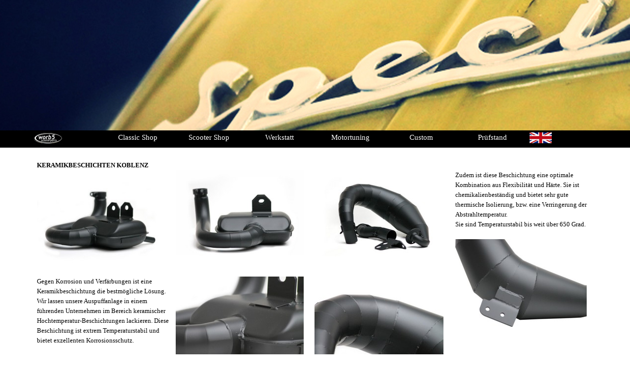

--- FILE ---
content_type: text/html; charset=UTF-8
request_url: http://www.worb5.com/keramikbeschichten-auspuff-auspuffbirne-rennauspuff-koblenz.html
body_size: 7129
content:
<!DOCTYPE html><!-- HTML5 -->
<html prefix="og: http://ogp.me/ns#" lang="de-DE" dir="ltr">
	<head>
		<title>Keramikbeschichten Auspuff Auspuffbirne Rennauspuff Koblenz Neuwied - worb5 scooterparts - Vespa - Lambretta - Scooter - Roller Tuning - </title>
		<meta charset="utf-8" />
		<!--[if IE]><meta http-equiv="ImageToolbar" content="False" /><![endif]-->
		<meta name="author" content="Andreas Wrobel - worb5 scooterparts" />
		<meta name="generator" content="Incomedia WebSite X5 Pro 2022.1.7 - www.websitex5.com" />
		<meta name="description" content="Auspuff Korrosionsschutz für Vespa und Lambretta Anlagen durch Keramikbeschichtungen. 1A Qualität. Diese absolut hochwertige Beschichtung ist ein Traum für jede Anlage. Koblenz Neuwied" />
		<meta name="keywords" content="Auspuff Auspufflack Hitzefest Einbrennen schwarz RAL worb5 Vespa Lambretta Koblenz Neuwied" />
		<meta property="og:locale" content="de" />
		<meta property="og:type" content="website" />
		<meta property="og:url" content="http://www.worb5.com/keramikbeschichten-auspuff-auspuffbirne-rennauspuff-koblenz.html" />
		<meta property="og:title" content="Keramikbeschichten Auspuff Auspuffbirne Rennauspuff Koblenz Neuwied" />
		<meta property="og:site_name" content="worb5 scooterparts - Vespa - Lambretta - Scooter - Roller Tuning - " />
		<meta property="og:description" content="Auspuff Korrosionsschutz für Vespa und Lambretta Anlagen durch Keramikbeschichtungen. 1A Qualität. Diese absolut hochwertige Beschichtung ist ein Traum für jede Anlage. Koblenz Neuwied" />
		<meta name="viewport" content="width=device-width, initial-scale=1" />
		
		<link rel="stylesheet" href="style/reset.css?2022-1-7-0" media="screen,print" />
		<link rel="stylesheet" href="style/print.css?2022-1-7-0" media="print" />
		<link rel="stylesheet" href="style/style.css?2022-1-7-0" media="screen,print" />
		<link rel="stylesheet" href="style/template.css?2022-1-7-0" media="screen" />
		<link rel="stylesheet" href="pcss/keramikbeschichten-auspuff-auspuffbirne-rennauspuff-koblenz.css?2022-1-7-0-638384912229268156" media="screen,print" />
		<script src="res/jquery.js?2022-1-7-0"></script>
		<script src="res/x5engine.js?2022-1-7-0" data-files-version="2022-1-7-0"></script>
		<script>
			window.onload = function(){ checkBrowserCompatibility('Der von Ihnen verwendete Browser unterstützt nicht die die Funktionen, die für die Anzeige dieser Website benötigt werden.','Der von Ihnen verwendete Browser unterstützt möglicherweise nicht die die Funktionen, die für die Anzeige dieser Website benötigt werden.','[1]Browser aktualisieren[/1] oder [2]Vorgang fortsetzen[/2].','http://outdatedbrowser.com/'); };
			x5engine.utils.currentPagePath = 'keramikbeschichten-auspuff-auspuffbirne-rennauspuff-koblenz.html';
		</script>
		<link rel="icon" href="favicon.png?2022-1-7-0-638384912229111909" type="image/png" />
		<script id="Cookiebot" src="https://consent.cookiebot.com/uc.js" data-cbid="fa27b94b-ca75-4688-be90-3789200f9300" type="text/javascript" async></script>
		<script>(function(i,s,o,g,r,a,m){i['GoogleAnalyticsObject']=r;i[r]=i[r]||function(){(i[r].q=i[r].q||[]).push(arguments)},i[r].l=1*new Date();a=s.createElement(o),m=s.getElementsByTagName(o)[0];a.async=1;a.src=g;m.parentNode.insertBefore(a,m)})(window,document,'script','//www.google-analytics.com/analytics.js','ga');ga('create', 'UA-107138336-1','auto');ga('send', 'pageview');</script>
	</head>
	<body>
		<div id="imPageExtContainer">
			<div id="imPageIntContainer">
				<div id="imHeaderBg"></div>
				<div id="imFooterBg"></div>
				<div id="imPage">
					<header id="imHeader">
						
						<div id="imHeaderObjects"><div id="imHeader_imMenuObject_01_wrapper" class="template-object-wrapper"><!-- UNSEARCHABLE --><div id="imHeader_imMenuObject_01"><div id="imHeader_imMenuObject_01_container"><div class="hamburger-button hamburger-component"><div><div><div class="hamburger-bar"></div><div class="hamburger-bar"></div><div class="hamburger-bar"></div></div></div></div><div class="hamburger-menu-background-container hamburger-component">
	<div class="hamburger-menu-background menu-mobile menu-mobile-animated hidden">
		<div class="hamburger-menu-close-button"><span>&times;</span></div>
	</div>
</div>
<ul class="menu-mobile-animated hidden">
	<li class="imMnMnFirst imPage" data-link-paths=",/index.html,/">
<div class="label-wrapper">
<img class='menu-item-icon' src='images/LOGOmenue02.jpg' alt='menu item icon' />
<div class="label-inner-wrapper">
		<a class="label" href="index.html">
		</a>
</div>
</div>
	</li><li class="imMnMnMiddle imLevel" data-link-hash="253101883"><div class="label-wrapper"><div class="label-inner-wrapper"><a href="http://www.vespa-lambretta-teile.com/" target="_blank" class="label">Classic Shop</a></div></div></li><li class="imMnMnMiddle imLevel" data-link-hash="500801344"><div class="label-wrapper"><div class="label-inner-wrapper"><a href="http://www.scooter-teile.com/" target="_blank" class="label">Scooter Shop</a></div></div></li><li class="imMnMnMiddle imLevel" data-link-paths=",/werkstatt-instandsetzung-hebeb%C3%BChne-motor-z%C3%BCndung-z%C3%BCndkerze-reparatur-reifen.html" data-link-hash="-1004210770"><div class="label-wrapper"><div class="label-inner-wrapper"><a href="werkstatt-instandsetzung-hebebühne-motor-zündung-zündkerze-reparatur-reifen.html" class="label" onclick="return x5engine.utils.location('werkstatt-instandsetzung-hebebühne-motor-zündung-zündkerze-reparatur-reifen.html', null, false)">Werkstatt</a></div></div><ul data-original-position="open-bottom" class="open-bottom" style="" >
	<li class="imMnMnFirst imPage" data-link-paths=",/blecharbeiten-schweissen-richten-vespa-lambretta-kotfl%C3%BCgel-seitenhauben.html">
<div class="label-wrapper">
<div class="label-inner-wrapper">
		<a class="label" href="blecharbeiten-schweissen-richten-vespa-lambretta-kotflügel-seitenhauben.html">
Blecharbeiten		</a>
</div>
</div>
	</li><li class="imMnMnMiddle imPage" data-link-paths=",/vespa-lambretta-drehen-fr%C3%A4sen-cnc.html">
<div class="label-wrapper">
<div class="label-inner-wrapper">
		<a class="label" href="vespa-lambretta-drehen-fräsen-cnc.html">
Drehen und Fräsen		</a>
</div>
</div>
	</li><li class="imMnMnMiddle imPage" data-link-paths=",/vespa-lambretta-drop-lenker-sport.html">
<div class="label-wrapper">
<div class="label-inner-wrapper">
		<a class="label" href="vespa-lambretta-drop-lenker-sport.html">
Drop Lenker		</a>
</div>
</div>
	</li><li class="imMnMnMiddle imPage" data-link-paths=",/gewindereparatur-time-sert-gewindebuchse-helicoil-vespa-lambretta-koblenz.html">
<div class="label-wrapper">
<div class="label-inner-wrapper">
		<a class="label" href="gewindereparatur-time-sert-gewindebuchse-helicoil-vespa-lambretta-koblenz.html">
Gewindereparatur		</a>
</div>
</div>
	</li><li class="imMnMnMiddle imPage" data-link-paths=",/laserschweissen-kolben-kurbelwelle-motorgeh%C3%A4use-aluminium-stahl-vespa-lambretta-koblenz.html">
<div class="label-wrapper">
<div class="label-inner-wrapper">
		<a class="label" href="laserschweissen-kolben-kurbelwelle-motorgehäuse-aluminium-stahl-vespa-lambretta-koblenz.html">
Laserschweissen		</a>
</div>
</div>
	</li><li class="imMnMnMiddle imPage" data-link-paths=",/reifenservice-wuchten-schlauch-felge-winterreifen-sommerreifen-alufelge-vespa-lambretta-koblenz.html">
<div class="label-wrapper">
<div class="label-inner-wrapper">
		<a class="label" href="reifenservice-wuchten-schlauch-felge-winterreifen-sommerreifen-alufelge-vespa-lambretta-koblenz.html">
Reifenservice		</a>
</div>
</div>
	</li><li class="imMnMnMiddle imPage" data-link-paths=",/restaurationen-lackieren-schweissen-rahmen-richten-custom-vespa-lambretta.html">
<div class="label-wrapper">
<div class="label-inner-wrapper">
		<a class="label" href="restaurationen-lackieren-schweissen-rahmen-richten-custom-vespa-lambretta.html">
Restaurationen		</a>
</div>
</div>
	</li><li class="imMnMnMiddle imPage" data-link-paths=",/sandstrahlen-koblenz-neuwied-glasperlstrahlen-vespa-lambretta-blechteile-entlacken-oldtimer.html">
<div class="label-wrapper">
<div class="label-inner-wrapper">
		<a class="label" href="sandstrahlen-koblenz-neuwied-glasperlstrahlen-vespa-lambretta-blechteile-entlacken-oldtimer.html">
Sandstrahlen		</a>
</div>
</div>
	</li><li class="imMnMnMiddle imPage" data-link-paths=",/aluschweissen-koblenz-neuwied-vespa-lambretta-motorgeh%C3%A4use-zylinder.html">
<div class="label-wrapper">
<div class="label-inner-wrapper">
		<a class="label" href="aluschweissen-koblenz-neuwied-vespa-lambretta-motorgehäuse-zylinder.html">
Schweissen		</a>
</div>
</div>
	</li><li class="imMnMnMiddle imPage" data-link-paths=",/t%C3%BCv-service-eintragungen-21-19-vollabnahme-dekra-abgas-abgasuntersuchung-asu-vespa-lambretta-koblenz.html">
<div class="label-wrapper">
<div class="label-inner-wrapper">
		<a class="label" href="tüv-service-eintragungen-21-19-vollabnahme-dekra-abgas-abgasuntersuchung-asu-vespa-lambretta-koblenz.html">
TÜV Service		</a>
</div>
</div>
	</li><li class="imMnMnMiddle imPage" data-link-paths=",/zylinder-beschichten-nicasil-nikasil-powerseal-grauguss-chrom-laufbahn-vespa-lambretta.html">
<div class="label-wrapper">
<div class="label-inner-wrapper">
		<a class="label" href="zylinder-beschichten-nicasil-nikasil-powerseal-grauguss-chrom-laufbahn-vespa-lambretta.html">
Zylinder beschichten		</a>
</div>
</div>
	</li><li class="imMnMnMiddle imPage" data-link-paths=",/zylinder-honen-kreuzschliff-bohren-kolbenspiel-kolbenklemmer-vespa-lambretta-koblenz.html">
<div class="label-wrapper">
<div class="label-inner-wrapper">
		<a class="label" href="zylinder-honen-kreuzschliff-bohren-kolbenspiel-kolbenklemmer-vespa-lambretta-koblenz.html">
Zylinder honen		</a>
</div>
</div>
	</li><li class="imMnMnMiddle imPage" data-link-paths=",/motorrad-werkstatt-koblenz-neuwied-oldtimer-oldie-classic.html">
<div class="label-wrapper">
<div class="label-inner-wrapper">
		<a class="label" href="motorrad-werkstatt-koblenz-neuwied-oldtimer-oldie-classic.html">
Motorrad Werkstatt		</a>
</div>
</div>
	</li><li class="imMnMnMiddle imPage" data-link-paths=",/quad-atv-werkstatt-koblenz-neuwied.html">
<div class="label-wrapper">
<div class="label-inner-wrapper">
		<a class="label" href="quad-atv-werkstatt-koblenz-neuwied.html">
Quad ATV Werkstatt		</a>
</div>
</div>
	</li><li class="imMnMnMiddle imPage" data-link-paths=",/mofa-moped-werkstatt-koblenz-neuwied.html">
<div class="label-wrapper">
<div class="label-inner-wrapper">
		<a class="label" href="mofa-moped-werkstatt-koblenz-neuwied.html">
Mofa Moped Werkstatt		</a>
</div>
</div>
	</li><li class="imMnMnMiddle imPage" data-link-paths=",/simson-werkstatt-koblenz-neuwied.html">
<div class="label-wrapper">
<div class="label-inner-wrapper">
		<a class="label" href="simson-werkstatt-koblenz-neuwied.html">
Simson Werkstatt		</a>
</div>
</div>
	</li><li class="imMnMnMiddle imPage" data-link-paths=",/nsu-prima-roller-werkstatt-koblenz-neuwied.html">
<div class="label-wrapper">
<div class="label-inner-wrapper">
		<a class="label" href="nsu-prima-roller-werkstatt-koblenz-neuwied.html">
NSU Prima Werkstatt		</a>
</div>
</div>
	</li><li class="imMnMnMiddle imPage" data-link-paths=",/roller-scooter-maxiscooter-grossroller-werkstatt-koblenz-neuwied.html">
<div class="label-wrapper">
<div class="label-inner-wrapper">
		<a class="label" href="roller-scooter-maxiscooter-grossroller-werkstatt-koblenz-neuwied.html">
Maxiscooter Werkstatt		</a>
</div>
</div>
	</li><li class="imMnMnMiddle imPage" data-link-paths=",/vespa-gts-werkstatt-koblenz-neuwied.html">
<div class="label-wrapper">
<div class="label-inner-wrapper">
		<a class="label" href="vespa-gts-werkstatt-koblenz-neuwied.html">
Vespa GTS Werkstatt		</a>
</div>
</div>
	</li><li class="imMnMnMiddle imPage" data-link-paths=",/royal-alloy-werkstatt.html">
<div class="label-wrapper">
<div class="label-inner-wrapper">
		<a class="label" href="royal-alloy-werkstatt.html">
Royal Alloy Werkstatt		</a>
</div>
</div>
	</li><li class="imMnMnMiddle imPage" data-link-paths=",/piaggio-ape-werkstatt-koblenz-neuwied.html">
<div class="label-wrapper">
<div class="label-inner-wrapper">
		<a class="label" href="piaggio-ape-werkstatt-koblenz-neuwied.html">
Piaggio APE Werkstatt		</a>
</div>
</div>
	</li><li class="imMnMnMiddle imPage" data-link-paths=",/aussenborder-motor-werkstatt-koblenz-rhein-mosel-instandsetzung-boot-schiff-jetski-propeller-schraube.html">
<div class="label-wrapper">
<div class="label-inner-wrapper">
		<a class="label" href="aussenborder-motor-werkstatt-koblenz-rhein-mosel-instandsetzung-boot-schiff-jetski-propeller-schraube.html">
Boot Jetski Motoren		</a>
</div>
</div>
	</li><li class="imMnMnLast imPage" data-link-paths=",/fahrrad-werkstatt-bike-cycle-elektrofahrrad-koblenz-neuwied-vallendar-lahnstein-fahrradladen-reparatur.html">
<div class="label-wrapper">
<div class="label-inner-wrapper">
		<a class="label" href="fahrrad-werkstatt-bike-cycle-elektrofahrrad-koblenz-neuwied-vallendar-lahnstein-fahrradladen-reparatur.html">
Fahrrad Werkstatt		</a>
</div>
</div>
	</li></ul></li><li class="imMnMnMiddle imLevel" data-link-paths=",/motortuning-vespa-lambretta-rennzylinder-ps-leistung-quartermile-vespa-lambretta-koblenz.html" data-link-hash="-1004210751"><div class="label-wrapper"><div class="label-inner-wrapper"><a href="motortuning-vespa-lambretta-rennzylinder-ps-leistung-quartermile-vespa-lambretta-koblenz.html" class="label" onclick="return x5engine.utils.location('motortuning-vespa-lambretta-rennzylinder-ps-leistung-quartermile-vespa-lambretta-koblenz.html', null, false)">Motortuning</a></div></div><ul data-original-position="open-bottom" class="open-bottom" style="" >
	<li class="imMnMnFirst imPage" data-link-paths=",/ansaugstutzen-membran-drehschieberalubogen-vergaser-vespa-lambretta.html">
<div class="label-wrapper">
<div class="label-inner-wrapper">
		<a class="label" href="ansaugstutzen-membran-drehschieberalubogen-vergaser-vespa-lambretta.html">
Ansaugstutzen		</a>
</div>
</div>
	</li><li class="imMnMnMiddle imPage" data-link-paths=",/ape-car-tuning-tm-703-400-50-piaggio-inspektion-werkstatt-vespa-lambretta-koblenz.html">
<div class="label-wrapper">
<div class="label-inner-wrapper">
		<a class="label" href="ape-car-tuning-tm-703-400-50-piaggio-inspektion-werkstatt-vespa-lambretta-koblenz.html">
APE Tuning		</a>
</div>
</div>
	</li><li class="imMnMnMiddle imPage" data-link-paths=",/auspuff-rennbirne-zweitakt-resonanz-turbolader-rennauspuff-vespa-lambretta.html">
<div class="label-wrapper">
<div class="label-inner-wrapper">
		<a class="label" href="auspuff-rennbirne-zweitakt-resonanz-turbolader-rennauspuff-vespa-lambretta.html">
Auspuff		</a>
</div>
</div>
	</li><li class="imMnMnMiddle imPage" data-link-paths=",/getriebe-langer-kurzer-gang-prim%C3%A4r-drt-schaltkreuz-schaltraste-gangspringen-schaltfeder-schaltklaue-vespa-lambretta.html">
<div class="label-wrapper">
<div class="label-inner-wrapper">
		<a class="label" href="getriebe-langer-kurzer-gang-primär-drt-schaltkreuz-schaltraste-gangspringen-schaltfeder-schaltklaue-vespa-lambretta.html">
Getriebe		</a>
</div>
</div>
	</li><li class="imMnMnMiddle imPage" data-link-paths=",/kolben-kolbenring-kolbenfenster-w%C3%B6ssner-wiseco-schmiedekolben-ring-pin-versetzen-material-auflasern-vespa-lambretta.html">
<div class="label-wrapper">
<div class="label-inner-wrapper">
		<a class="label" href="kolben-kolbenring-kolbenfenster-wössner-wiseco-schmiedekolben-ring-pin-versetzen-material-auflasern-vespa-lambretta.html">
Kolben		</a>
</div>
</div>
	</li><li class="imMnMnMiddle imPage" data-link-paths=",/kupplung-kupplungskorb-kupplungsfedern-korkbel%C3%A4ge-carbonbel%C3%A4ge-motul-kork-carbon-rutschen-brennen-vespa-lambretta.html">
<div class="label-wrapper">
<div class="label-inner-wrapper">
		<a class="label" href="kupplung-kupplungskorb-kupplungsfedern-korkbeläge-carbonbeläge-motul-kork-carbon-rutschen-brennen-vespa-lambretta.html">
Kupplung		</a>
</div>
</div>
	</li><li class="imMnMnMiddle imPage" data-link-paths=",/kurbelwelle-umpressen-rennwelle-langhubwelle-pleuel-pleuelstange-ausrichten-richten-wuchten-statisch-wuchten-dymamisch-lasern-vespa-lambretta.html">
<div class="label-wrapper">
<div class="label-inner-wrapper">
		<a class="label" href="kurbelwelle-umpressen-rennwelle-langhubwelle-pleuel-pleuelstange-ausrichten-richten-wuchten-statisch-wuchten-dymamisch-lasern-vespa-lambretta.html">
Kurbelwelle		</a>
</div>
</div>
	</li><li class="imMnMnMiddle imPage" data-link-paths=",/motoren-komplettmotoren-revision-tuning-%C3%BCberstr%C3%B6mer-fr%C3%A4sen-polieren-motorgeh%C3%A4use-vespa-lambretta.html">
<div class="label-wrapper">
<div class="label-inner-wrapper">
		<a class="label" href="motoren-komplettmotoren-revision-tuning-überströmer-fräsen-polieren-motorgehäuse-vespa-lambretta.html">
Motoren		</a>
</div>
</div>
	</li><li class="imMnMnMiddle imPage" data-link-paths=",/motorgeh%C3%A4use-schweissen-aluminium-fr%C3%A4sen-polieren-cnc-fr%C3%A4sen-porten-gasflow-vespa-lambretta.html">
<div class="label-wrapper">
<div class="label-inner-wrapper">
		<a class="label" href="motorgehäuse-schweissen-aluminium-fräsen-polieren-cnc-fräsen-porten-gasflow-vespa-lambretta.html">
Motorgehäuse		</a>
</div>
</div>
	</li><li class="imMnMnMiddle imPage" data-link-paths=",/nockenwelle-4-takt-ventile-zylinderkopf-tuning-cnc.html">
<div class="label-wrapper">
<div class="label-inner-wrapper">
		<a class="label" href="nockenwelle-4-takt-ventile-zylinderkopf-tuning-cnc.html">
Nockenwellen		</a>
</div>
</div>
	</li><li class="imMnMnMiddle imPage" data-link-paths=",/stahllaufbuchse-grauguss-hochlegiert-buchse-2-takt-einschrumpfen-aufbohren-vespa-lambretta.html">
<div class="label-wrapper">
<div class="label-inner-wrapper">
		<a class="label" href="stahllaufbuchse-grauguss-hochlegiert-buchse-2-takt-einschrumpfen-aufbohren-vespa-lambretta.html">
Stahllaufbuchse		</a>
</div>
</div>
	</li><li class="imMnMnMiddle imPage" data-link-paths=",/vespa-gts-tuning-mapping-gt-modern-variomatik-malossi-remus-akrapovic-primavera-sprint.html">
<div class="label-wrapper">
<div class="label-inner-wrapper">
		<a class="label" href="vespa-gts-tuning-mapping-gt-modern-variomatik-malossi-remus-akrapovic-primavera-sprint.html">
Vespa GTS Tuning		</a>
</div>
</div>
	</li><li class="imMnMnMiddle imPage" data-link-paths=",/verdichtung-kompression-quetschkante-kolben-zylinderkopf-geometrie-klingeln-vespa-lambretta.html">
<div class="label-wrapper">
<div class="label-inner-wrapper">
		<a class="label" href="verdichtung-kompression-quetschkante-kolben-zylinderkopf-geometrie-klingeln-vespa-lambretta.html">
Verdichtung		</a>
</div>
</div>
	</li><li class="imMnMnMiddle imPage" data-link-paths=",/vergaser-dellorto-keihin-mikuni-polini-koso-bgm-d%C3%BCsen-str%C3%B6mung-gasschieber-schiebernadel-vespa-lambretta.html">
<div class="label-wrapper">
<div class="label-inner-wrapper">
		<a class="label" href="vergaser-dellorto-keihin-mikuni-polini-koso-bgm-düsen-strömung-gasschieber-schiebernadel-vespa-lambretta.html">
Vergaser		</a>
</div>
</div>
	</li><li class="imMnMnMiddle imPage" data-link-paths=",/wasserk%C3%BChlung-lc-k%C3%BChler-wasserpumpe-umbau-auf-wasser-vespa-lambretta.html">
<div class="label-wrapper">
<div class="label-inner-wrapper">
		<a class="label" href="wasserkühlung-lc-kühler-wasserpumpe-umbau-auf-wasser-vespa-lambretta.html">
Wasserkühlung		</a>
</div>
</div>
	</li><li class="imMnMnMiddle imPage" data-link-paths=",/zylinder-porten-auslass-kan%C3%A4le-portmap-fr%C3%A4sen-polieren-abdrehen-vespa-lambretta.html">
<div class="label-wrapper">
<div class="label-inner-wrapper">
		<a class="label" href="zylinder-porten-auslass-kanäle-portmap-fräsen-polieren-abdrehen-vespa-lambretta.html">
Zylinder		</a>
</div>
</div>
	</li><li class="imMnMnLast imPage" data-link-paths=",/z%C3%BCndung-zeitpunkt-z%C3%BCndzeitpunkt-klingeln-blitzpistole-pistole-abblitzen-variable-kurve-vespa-lambretta.html">
<div class="label-wrapper">
<div class="label-inner-wrapper">
		<a class="label" href="zündung-zeitpunkt-zündzeitpunkt-klingeln-blitzpistole-pistole-abblitzen-variable-kurve-vespa-lambretta.html">
Zündung		</a>
</div>
</div>
	</li></ul></li><li class="imMnMnMiddle imLevel" data-link-paths=",/custom-vespa-lambretta-drop-lenker-lackierung-chrom-pokal.html" data-link-hash="-1004210637"><div class="label-wrapper"><div class="label-inner-wrapper"><a href="custom-vespa-lambretta-drop-lenker-lackierung-chrom-pokal.html" class="label" onclick="return x5engine.utils.location('custom-vespa-lambretta-drop-lenker-lackierung-chrom-pokal.html', null, false)">Custom</a></div></div><ul data-original-position="open-bottom" class="open-bottom" style="" >
	<li class="imMnMnFirst imPage" data-link-paths=",/fahrzeuge-vespa-lambretta-fotos-bilder-pics-pictures-custom-tuning-px-pk-li-sx.html">
<div class="label-wrapper">
<div class="label-inner-wrapper">
		<a class="label" href="fahrzeuge-vespa-lambretta-fotos-bilder-pics-pictures-custom-tuning-px-pk-li-sx.html">
Fahrzeuge		</a>
</div>
</div>
	</li><li class="imMnMnMiddle imPage" data-link-paths=",/keramikbeschichten-auspuff-auspuffbirne-rennauspuff-koblenz.html">
<div class="label-wrapper">
<div class="label-inner-wrapper">
		<a class="label" href="keramikbeschichten-auspuff-auspuffbirne-rennauspuff-koblenz.html">
Keramikbeschichten		</a>
</div>
</div>
	</li><li class="imMnMnMiddle imPage" data-link-paths=",/lackieren-grundieren-klarlack-glanz-matt-spachteln-sandstrahlen-vespa-lambretta-koblenz.html">
<div class="label-wrapper">
<div class="label-inner-wrapper">
		<a class="label" href="lackieren-grundieren-klarlack-glanz-matt-spachteln-sandstrahlen-vespa-lambretta-koblenz.html">
Lackieren		</a>
</div>
</div>
	</li><li class="imMnMnMiddle imPage" data-link-paths=",/polieren-alu-aluminium-hochglanz-rostschutz-chrom-edelstahl-koblenz.html">
<div class="label-wrapper">
<div class="label-inner-wrapper">
		<a class="label" href="polieren-alu-aluminium-hochglanz-rostschutz-chrom-edelstahl-koblenz.html">
Polieren		</a>
</div>
</div>
	</li><li class="imMnMnMiddle imPage" data-link-paths=",/pulverbeschichten-schwarz-matt-weiss-ral-motorgeh%C3%A4use-lenks%C3%A4ule-gabel-rostschutz-koblenz.html">
<div class="label-wrapper">
<div class="label-inner-wrapper">
		<a class="label" href="pulverbeschichten-schwarz-matt-weiss-ral-motorgehäuse-lenksäule-gabel-rostschutz-koblenz.html">
Pulverbeschichten		</a>
</div>
</div>
	</li><li class="imMnMnMiddle imPage" data-link-paths=",/scheibenbremse-bremsscheibe-bremssattel-anti-dive-bremsleistung-trommelbremse.html">
<div class="label-wrapper">
<div class="label-inner-wrapper">
		<a class="label" href="scheibenbremse-bremsscheibe-bremssattel-anti-dive-bremsleistung-trommelbremse.html">
Scheibenbremse		</a>
</div>
</div>
	</li><li class="imMnMnMiddle imPage" data-link-paths=",/verchromen-polieren-verkupfern-hochglanz-custom-gep%C3%A4cktr%C3%A4ger-auspuff-rostfrei-koblenz.html">
<div class="label-wrapper">
<div class="label-inner-wrapper">
		<a class="label" href="verchromen-polieren-verkupfern-hochglanz-custom-gepäckträger-auspuff-rostfrei-koblenz.html">
Verchromen		</a>
</div>
</div>
	</li><li class="imMnMnLast imPage" data-link-paths=",/fahrzeuge-2.html">
<div class="label-wrapper">
<div class="label-inner-wrapper">
		<a class="label" href="fahrzeuge-2.html">
Fahrzeuge 2		</a>
</div>
</div>
	</li></ul></li><li class="imMnMnMiddle imLevel" data-link-paths=",/pr%C3%BCfstand-dyno-dynojet-amerschl%C3%A4ger-p4-rolle-leistung-geschwindigkeit-vergaser-z%C3%BCndung-einstellen-drehmoment-abgas-koblenz.html" data-link-hash="-1004210732"><div class="label-wrapper"><div class="label-inner-wrapper"><a href="prüfstand-dyno-dynojet-amerschläger-p4-rolle-leistung-geschwindigkeit-vergaser-zündung-einstellen-drehmoment-abgas-koblenz.html" class="label" onclick="return x5engine.utils.location('prüfstand-dyno-dynojet-amerschläger-p4-rolle-leistung-geschwindigkeit-vergaser-zündung-einstellen-drehmoment-abgas-koblenz.html', null, false)">Prüfstand</a></div></div><ul data-original-position="open-bottom" class="open-bottom" style="opacity: 0;" >
	</ul></li><li class="imMnMnLast imLevel" data-link-hash="1623090706"><div class="label-wrapper"><img class='menu-item-icon' src='images/ENmenue.png' alt='menu item icon' />
<div class="label-inner-wrapper"><a href="http://www.worb5.com/EN/" class="label"></a></div></div></li></ul></div></div><!-- UNSEARCHABLE END --><script>
var imHeader_imMenuObject_01_settings = {
	'menuId': 'imHeader_imMenuObject_01',
	'responsiveMenuEffect': 'slide',
	'animationDuration': 1000,
}
x5engine.boot.push(function(){x5engine.initMenu(imHeader_imMenuObject_01_settings)});
$(function () {$('#imHeader_imMenuObject_01_container ul li').not('.imMnMnSeparator').each(function () {    var $this = $(this), timeout = 0;    $this.on('mouseenter', function () {        clearTimeout(timeout);        setTimeout(function () { $this.children('ul, .multiple-column').stop(false, false).show(); }, 250);    }).on('mouseleave', function () {        timeout = setTimeout(function () { $this.children('ul, .multiple-column').stop(false, false).hide(); }, 250);    });});});

</script>
</div></div>
					</header>
					<div id="imStickyBarContainer">
						<div id="imStickyBarGraphics"></div>
						<div id="imStickyBar">
							<div id="imStickyBarObjects"><div id="imStickyBar_imMenuObject_01_wrapper" class="template-object-wrapper"><!-- UNSEARCHABLE --><div id="imStickyBar_imMenuObject_01"><div id="imStickyBar_imMenuObject_01_container"><div class="hamburger-button hamburger-component"><div><div><div class="hamburger-bar"></div><div class="hamburger-bar"></div><div class="hamburger-bar"></div></div></div></div><div class="hamburger-menu-background-container hamburger-component">
	<div class="hamburger-menu-background menu-mobile menu-mobile-animated hidden">
		<div class="hamburger-menu-close-button"><span>&times;</span></div>
	</div>
</div>
<ul class="menu-mobile-animated hidden">
	<li class="imMnMnFirst imPage" data-link-paths=",/index.html,/">
<div class="label-wrapper">
<img class='menu-item-icon' src='images/LOGOmenue02.jpg' alt='menu item icon' />
<div class="label-inner-wrapper">
		<a class="label" href="index.html">
		</a>
</div>
</div>
	</li><li class="imMnMnMiddle imLevel" data-link-hash="253101883"><div class="label-wrapper"><div class="label-inner-wrapper"><a href="http://www.vespa-lambretta-teile.com/" target="_blank" class="label">Classic Shop</a></div></div></li><li class="imMnMnMiddle imLevel" data-link-hash="500801344"><div class="label-wrapper"><div class="label-inner-wrapper"><a href="http://www.scooter-teile.com/" target="_blank" class="label">Scooter Shop</a></div></div></li><li class="imMnMnMiddle imLevel" data-link-paths=",/werkstatt-instandsetzung-hebeb%C3%BChne-motor-z%C3%BCndung-z%C3%BCndkerze-reparatur-reifen.html" data-link-hash="-1004210770"><div class="label-wrapper"><div class="label-inner-wrapper"><a href="werkstatt-instandsetzung-hebebühne-motor-zündung-zündkerze-reparatur-reifen.html" class="label" onclick="return x5engine.utils.location('werkstatt-instandsetzung-hebebühne-motor-zündung-zündkerze-reparatur-reifen.html', null, false)">Werkstatt</a></div></div><ul data-original-position="open-bottom" class="open-bottom" style="" >
	<li class="imMnMnFirst imPage" data-link-paths=",/blecharbeiten-schweissen-richten-vespa-lambretta-kotfl%C3%BCgel-seitenhauben.html">
<div class="label-wrapper">
<div class="label-inner-wrapper">
		<a class="label" href="blecharbeiten-schweissen-richten-vespa-lambretta-kotflügel-seitenhauben.html">
Blecharbeiten		</a>
</div>
</div>
	</li><li class="imMnMnMiddle imPage" data-link-paths=",/vespa-lambretta-drehen-fr%C3%A4sen-cnc.html">
<div class="label-wrapper">
<div class="label-inner-wrapper">
		<a class="label" href="vespa-lambretta-drehen-fräsen-cnc.html">
Drehen und Fräsen		</a>
</div>
</div>
	</li><li class="imMnMnMiddle imPage" data-link-paths=",/vespa-lambretta-drop-lenker-sport.html">
<div class="label-wrapper">
<div class="label-inner-wrapper">
		<a class="label" href="vespa-lambretta-drop-lenker-sport.html">
Drop Lenker		</a>
</div>
</div>
	</li><li class="imMnMnMiddle imPage" data-link-paths=",/gewindereparatur-time-sert-gewindebuchse-helicoil-vespa-lambretta-koblenz.html">
<div class="label-wrapper">
<div class="label-inner-wrapper">
		<a class="label" href="gewindereparatur-time-sert-gewindebuchse-helicoil-vespa-lambretta-koblenz.html">
Gewindereparatur		</a>
</div>
</div>
	</li><li class="imMnMnMiddle imPage" data-link-paths=",/laserschweissen-kolben-kurbelwelle-motorgeh%C3%A4use-aluminium-stahl-vespa-lambretta-koblenz.html">
<div class="label-wrapper">
<div class="label-inner-wrapper">
		<a class="label" href="laserschweissen-kolben-kurbelwelle-motorgehäuse-aluminium-stahl-vespa-lambretta-koblenz.html">
Laserschweissen		</a>
</div>
</div>
	</li><li class="imMnMnMiddle imPage" data-link-paths=",/reifenservice-wuchten-schlauch-felge-winterreifen-sommerreifen-alufelge-vespa-lambretta-koblenz.html">
<div class="label-wrapper">
<div class="label-inner-wrapper">
		<a class="label" href="reifenservice-wuchten-schlauch-felge-winterreifen-sommerreifen-alufelge-vespa-lambretta-koblenz.html">
Reifenservice		</a>
</div>
</div>
	</li><li class="imMnMnMiddle imPage" data-link-paths=",/restaurationen-lackieren-schweissen-rahmen-richten-custom-vespa-lambretta.html">
<div class="label-wrapper">
<div class="label-inner-wrapper">
		<a class="label" href="restaurationen-lackieren-schweissen-rahmen-richten-custom-vespa-lambretta.html">
Restaurationen		</a>
</div>
</div>
	</li><li class="imMnMnMiddle imPage" data-link-paths=",/sandstrahlen-koblenz-neuwied-glasperlstrahlen-vespa-lambretta-blechteile-entlacken-oldtimer.html">
<div class="label-wrapper">
<div class="label-inner-wrapper">
		<a class="label" href="sandstrahlen-koblenz-neuwied-glasperlstrahlen-vespa-lambretta-blechteile-entlacken-oldtimer.html">
Sandstrahlen		</a>
</div>
</div>
	</li><li class="imMnMnMiddle imPage" data-link-paths=",/aluschweissen-koblenz-neuwied-vespa-lambretta-motorgeh%C3%A4use-zylinder.html">
<div class="label-wrapper">
<div class="label-inner-wrapper">
		<a class="label" href="aluschweissen-koblenz-neuwied-vespa-lambretta-motorgehäuse-zylinder.html">
Schweissen		</a>
</div>
</div>
	</li><li class="imMnMnMiddle imPage" data-link-paths=",/t%C3%BCv-service-eintragungen-21-19-vollabnahme-dekra-abgas-abgasuntersuchung-asu-vespa-lambretta-koblenz.html">
<div class="label-wrapper">
<div class="label-inner-wrapper">
		<a class="label" href="tüv-service-eintragungen-21-19-vollabnahme-dekra-abgas-abgasuntersuchung-asu-vespa-lambretta-koblenz.html">
TÜV Service		</a>
</div>
</div>
	</li><li class="imMnMnMiddle imPage" data-link-paths=",/zylinder-beschichten-nicasil-nikasil-powerseal-grauguss-chrom-laufbahn-vespa-lambretta.html">
<div class="label-wrapper">
<div class="label-inner-wrapper">
		<a class="label" href="zylinder-beschichten-nicasil-nikasil-powerseal-grauguss-chrom-laufbahn-vespa-lambretta.html">
Zylinder beschichten		</a>
</div>
</div>
	</li><li class="imMnMnMiddle imPage" data-link-paths=",/zylinder-honen-kreuzschliff-bohren-kolbenspiel-kolbenklemmer-vespa-lambretta-koblenz.html">
<div class="label-wrapper">
<div class="label-inner-wrapper">
		<a class="label" href="zylinder-honen-kreuzschliff-bohren-kolbenspiel-kolbenklemmer-vespa-lambretta-koblenz.html">
Zylinder honen		</a>
</div>
</div>
	</li><li class="imMnMnMiddle imPage" data-link-paths=",/motorrad-werkstatt-koblenz-neuwied-oldtimer-oldie-classic.html">
<div class="label-wrapper">
<div class="label-inner-wrapper">
		<a class="label" href="motorrad-werkstatt-koblenz-neuwied-oldtimer-oldie-classic.html">
Motorrad Werkstatt		</a>
</div>
</div>
	</li><li class="imMnMnMiddle imPage" data-link-paths=",/quad-atv-werkstatt-koblenz-neuwied.html">
<div class="label-wrapper">
<div class="label-inner-wrapper">
		<a class="label" href="quad-atv-werkstatt-koblenz-neuwied.html">
Quad ATV Werkstatt		</a>
</div>
</div>
	</li><li class="imMnMnMiddle imPage" data-link-paths=",/mofa-moped-werkstatt-koblenz-neuwied.html">
<div class="label-wrapper">
<div class="label-inner-wrapper">
		<a class="label" href="mofa-moped-werkstatt-koblenz-neuwied.html">
Mofa Moped Werkstatt		</a>
</div>
</div>
	</li><li class="imMnMnMiddle imPage" data-link-paths=",/simson-werkstatt-koblenz-neuwied.html">
<div class="label-wrapper">
<div class="label-inner-wrapper">
		<a class="label" href="simson-werkstatt-koblenz-neuwied.html">
Simson Werkstatt		</a>
</div>
</div>
	</li><li class="imMnMnMiddle imPage" data-link-paths=",/nsu-prima-roller-werkstatt-koblenz-neuwied.html">
<div class="label-wrapper">
<div class="label-inner-wrapper">
		<a class="label" href="nsu-prima-roller-werkstatt-koblenz-neuwied.html">
NSU Prima Werkstatt		</a>
</div>
</div>
	</li><li class="imMnMnMiddle imPage" data-link-paths=",/roller-scooter-maxiscooter-grossroller-werkstatt-koblenz-neuwied.html">
<div class="label-wrapper">
<div class="label-inner-wrapper">
		<a class="label" href="roller-scooter-maxiscooter-grossroller-werkstatt-koblenz-neuwied.html">
Maxiscooter Werkstatt		</a>
</div>
</div>
	</li><li class="imMnMnMiddle imPage" data-link-paths=",/vespa-gts-werkstatt-koblenz-neuwied.html">
<div class="label-wrapper">
<div class="label-inner-wrapper">
		<a class="label" href="vespa-gts-werkstatt-koblenz-neuwied.html">
Vespa GTS Werkstatt		</a>
</div>
</div>
	</li><li class="imMnMnMiddle imPage" data-link-paths=",/royal-alloy-werkstatt.html">
<div class="label-wrapper">
<div class="label-inner-wrapper">
		<a class="label" href="royal-alloy-werkstatt.html">
Royal Alloy Werkstatt		</a>
</div>
</div>
	</li><li class="imMnMnMiddle imPage" data-link-paths=",/piaggio-ape-werkstatt-koblenz-neuwied.html">
<div class="label-wrapper">
<div class="label-inner-wrapper">
		<a class="label" href="piaggio-ape-werkstatt-koblenz-neuwied.html">
Piaggio APE Werkstatt		</a>
</div>
</div>
	</li><li class="imMnMnMiddle imPage" data-link-paths=",/aussenborder-motor-werkstatt-koblenz-rhein-mosel-instandsetzung-boot-schiff-jetski-propeller-schraube.html">
<div class="label-wrapper">
<div class="label-inner-wrapper">
		<a class="label" href="aussenborder-motor-werkstatt-koblenz-rhein-mosel-instandsetzung-boot-schiff-jetski-propeller-schraube.html">
Boot Jetski Motoren		</a>
</div>
</div>
	</li><li class="imMnMnLast imPage" data-link-paths=",/fahrrad-werkstatt-bike-cycle-elektrofahrrad-koblenz-neuwied-vallendar-lahnstein-fahrradladen-reparatur.html">
<div class="label-wrapper">
<div class="label-inner-wrapper">
		<a class="label" href="fahrrad-werkstatt-bike-cycle-elektrofahrrad-koblenz-neuwied-vallendar-lahnstein-fahrradladen-reparatur.html">
Fahrrad Werkstatt		</a>
</div>
</div>
	</li></ul></li><li class="imMnMnMiddle imLevel" data-link-paths=",/motortuning-vespa-lambretta-rennzylinder-ps-leistung-quartermile-vespa-lambretta-koblenz.html" data-link-hash="-1004210751"><div class="label-wrapper"><div class="label-inner-wrapper"><a href="motortuning-vespa-lambretta-rennzylinder-ps-leistung-quartermile-vespa-lambretta-koblenz.html" class="label" onclick="return x5engine.utils.location('motortuning-vespa-lambretta-rennzylinder-ps-leistung-quartermile-vespa-lambretta-koblenz.html', null, false)">Motortuning</a></div></div><ul data-original-position="open-bottom" class="open-bottom" style="" >
	<li class="imMnMnFirst imPage" data-link-paths=",/ansaugstutzen-membran-drehschieberalubogen-vergaser-vespa-lambretta.html">
<div class="label-wrapper">
<div class="label-inner-wrapper">
		<a class="label" href="ansaugstutzen-membran-drehschieberalubogen-vergaser-vespa-lambretta.html">
Ansaugstutzen		</a>
</div>
</div>
	</li><li class="imMnMnMiddle imPage" data-link-paths=",/ape-car-tuning-tm-703-400-50-piaggio-inspektion-werkstatt-vespa-lambretta-koblenz.html">
<div class="label-wrapper">
<div class="label-inner-wrapper">
		<a class="label" href="ape-car-tuning-tm-703-400-50-piaggio-inspektion-werkstatt-vespa-lambretta-koblenz.html">
APE Tuning		</a>
</div>
</div>
	</li><li class="imMnMnMiddle imPage" data-link-paths=",/auspuff-rennbirne-zweitakt-resonanz-turbolader-rennauspuff-vespa-lambretta.html">
<div class="label-wrapper">
<div class="label-inner-wrapper">
		<a class="label" href="auspuff-rennbirne-zweitakt-resonanz-turbolader-rennauspuff-vespa-lambretta.html">
Auspuff		</a>
</div>
</div>
	</li><li class="imMnMnMiddle imPage" data-link-paths=",/getriebe-langer-kurzer-gang-prim%C3%A4r-drt-schaltkreuz-schaltraste-gangspringen-schaltfeder-schaltklaue-vespa-lambretta.html">
<div class="label-wrapper">
<div class="label-inner-wrapper">
		<a class="label" href="getriebe-langer-kurzer-gang-primär-drt-schaltkreuz-schaltraste-gangspringen-schaltfeder-schaltklaue-vespa-lambretta.html">
Getriebe		</a>
</div>
</div>
	</li><li class="imMnMnMiddle imPage" data-link-paths=",/kolben-kolbenring-kolbenfenster-w%C3%B6ssner-wiseco-schmiedekolben-ring-pin-versetzen-material-auflasern-vespa-lambretta.html">
<div class="label-wrapper">
<div class="label-inner-wrapper">
		<a class="label" href="kolben-kolbenring-kolbenfenster-wössner-wiseco-schmiedekolben-ring-pin-versetzen-material-auflasern-vespa-lambretta.html">
Kolben		</a>
</div>
</div>
	</li><li class="imMnMnMiddle imPage" data-link-paths=",/kupplung-kupplungskorb-kupplungsfedern-korkbel%C3%A4ge-carbonbel%C3%A4ge-motul-kork-carbon-rutschen-brennen-vespa-lambretta.html">
<div class="label-wrapper">
<div class="label-inner-wrapper">
		<a class="label" href="kupplung-kupplungskorb-kupplungsfedern-korkbeläge-carbonbeläge-motul-kork-carbon-rutschen-brennen-vespa-lambretta.html">
Kupplung		</a>
</div>
</div>
	</li><li class="imMnMnMiddle imPage" data-link-paths=",/kurbelwelle-umpressen-rennwelle-langhubwelle-pleuel-pleuelstange-ausrichten-richten-wuchten-statisch-wuchten-dymamisch-lasern-vespa-lambretta.html">
<div class="label-wrapper">
<div class="label-inner-wrapper">
		<a class="label" href="kurbelwelle-umpressen-rennwelle-langhubwelle-pleuel-pleuelstange-ausrichten-richten-wuchten-statisch-wuchten-dymamisch-lasern-vespa-lambretta.html">
Kurbelwelle		</a>
</div>
</div>
	</li><li class="imMnMnMiddle imPage" data-link-paths=",/motoren-komplettmotoren-revision-tuning-%C3%BCberstr%C3%B6mer-fr%C3%A4sen-polieren-motorgeh%C3%A4use-vespa-lambretta.html">
<div class="label-wrapper">
<div class="label-inner-wrapper">
		<a class="label" href="motoren-komplettmotoren-revision-tuning-überströmer-fräsen-polieren-motorgehäuse-vespa-lambretta.html">
Motoren		</a>
</div>
</div>
	</li><li class="imMnMnMiddle imPage" data-link-paths=",/motorgeh%C3%A4use-schweissen-aluminium-fr%C3%A4sen-polieren-cnc-fr%C3%A4sen-porten-gasflow-vespa-lambretta.html">
<div class="label-wrapper">
<div class="label-inner-wrapper">
		<a class="label" href="motorgehäuse-schweissen-aluminium-fräsen-polieren-cnc-fräsen-porten-gasflow-vespa-lambretta.html">
Motorgehäuse		</a>
</div>
</div>
	</li><li class="imMnMnMiddle imPage" data-link-paths=",/nockenwelle-4-takt-ventile-zylinderkopf-tuning-cnc.html">
<div class="label-wrapper">
<div class="label-inner-wrapper">
		<a class="label" href="nockenwelle-4-takt-ventile-zylinderkopf-tuning-cnc.html">
Nockenwellen		</a>
</div>
</div>
	</li><li class="imMnMnMiddle imPage" data-link-paths=",/stahllaufbuchse-grauguss-hochlegiert-buchse-2-takt-einschrumpfen-aufbohren-vespa-lambretta.html">
<div class="label-wrapper">
<div class="label-inner-wrapper">
		<a class="label" href="stahllaufbuchse-grauguss-hochlegiert-buchse-2-takt-einschrumpfen-aufbohren-vespa-lambretta.html">
Stahllaufbuchse		</a>
</div>
</div>
	</li><li class="imMnMnMiddle imPage" data-link-paths=",/vespa-gts-tuning-mapping-gt-modern-variomatik-malossi-remus-akrapovic-primavera-sprint.html">
<div class="label-wrapper">
<div class="label-inner-wrapper">
		<a class="label" href="vespa-gts-tuning-mapping-gt-modern-variomatik-malossi-remus-akrapovic-primavera-sprint.html">
Vespa GTS Tuning		</a>
</div>
</div>
	</li><li class="imMnMnMiddle imPage" data-link-paths=",/verdichtung-kompression-quetschkante-kolben-zylinderkopf-geometrie-klingeln-vespa-lambretta.html">
<div class="label-wrapper">
<div class="label-inner-wrapper">
		<a class="label" href="verdichtung-kompression-quetschkante-kolben-zylinderkopf-geometrie-klingeln-vespa-lambretta.html">
Verdichtung		</a>
</div>
</div>
	</li><li class="imMnMnMiddle imPage" data-link-paths=",/vergaser-dellorto-keihin-mikuni-polini-koso-bgm-d%C3%BCsen-str%C3%B6mung-gasschieber-schiebernadel-vespa-lambretta.html">
<div class="label-wrapper">
<div class="label-inner-wrapper">
		<a class="label" href="vergaser-dellorto-keihin-mikuni-polini-koso-bgm-düsen-strömung-gasschieber-schiebernadel-vespa-lambretta.html">
Vergaser		</a>
</div>
</div>
	</li><li class="imMnMnMiddle imPage" data-link-paths=",/wasserk%C3%BChlung-lc-k%C3%BChler-wasserpumpe-umbau-auf-wasser-vespa-lambretta.html">
<div class="label-wrapper">
<div class="label-inner-wrapper">
		<a class="label" href="wasserkühlung-lc-kühler-wasserpumpe-umbau-auf-wasser-vespa-lambretta.html">
Wasserkühlung		</a>
</div>
</div>
	</li><li class="imMnMnMiddle imPage" data-link-paths=",/zylinder-porten-auslass-kan%C3%A4le-portmap-fr%C3%A4sen-polieren-abdrehen-vespa-lambretta.html">
<div class="label-wrapper">
<div class="label-inner-wrapper">
		<a class="label" href="zylinder-porten-auslass-kanäle-portmap-fräsen-polieren-abdrehen-vespa-lambretta.html">
Zylinder		</a>
</div>
</div>
	</li><li class="imMnMnLast imPage" data-link-paths=",/z%C3%BCndung-zeitpunkt-z%C3%BCndzeitpunkt-klingeln-blitzpistole-pistole-abblitzen-variable-kurve-vespa-lambretta.html">
<div class="label-wrapper">
<div class="label-inner-wrapper">
		<a class="label" href="zündung-zeitpunkt-zündzeitpunkt-klingeln-blitzpistole-pistole-abblitzen-variable-kurve-vespa-lambretta.html">
Zündung		</a>
</div>
</div>
	</li></ul></li><li class="imMnMnMiddle imLevel" data-link-paths=",/custom-vespa-lambretta-drop-lenker-lackierung-chrom-pokal.html" data-link-hash="-1004210637"><div class="label-wrapper"><div class="label-inner-wrapper"><a href="custom-vespa-lambretta-drop-lenker-lackierung-chrom-pokal.html" class="label" onclick="return x5engine.utils.location('custom-vespa-lambretta-drop-lenker-lackierung-chrom-pokal.html', null, false)">Custom</a></div></div><ul data-original-position="open-bottom" class="open-bottom" style="" >
	<li class="imMnMnFirst imPage" data-link-paths=",/fahrzeuge-vespa-lambretta-fotos-bilder-pics-pictures-custom-tuning-px-pk-li-sx.html">
<div class="label-wrapper">
<div class="label-inner-wrapper">
		<a class="label" href="fahrzeuge-vespa-lambretta-fotos-bilder-pics-pictures-custom-tuning-px-pk-li-sx.html">
Fahrzeuge		</a>
</div>
</div>
	</li><li class="imMnMnMiddle imPage" data-link-paths=",/keramikbeschichten-auspuff-auspuffbirne-rennauspuff-koblenz.html">
<div class="label-wrapper">
<div class="label-inner-wrapper">
		<a class="label" href="keramikbeschichten-auspuff-auspuffbirne-rennauspuff-koblenz.html">
Keramikbeschichten		</a>
</div>
</div>
	</li><li class="imMnMnMiddle imPage" data-link-paths=",/lackieren-grundieren-klarlack-glanz-matt-spachteln-sandstrahlen-vespa-lambretta-koblenz.html">
<div class="label-wrapper">
<div class="label-inner-wrapper">
		<a class="label" href="lackieren-grundieren-klarlack-glanz-matt-spachteln-sandstrahlen-vespa-lambretta-koblenz.html">
Lackieren		</a>
</div>
</div>
	</li><li class="imMnMnMiddle imPage" data-link-paths=",/polieren-alu-aluminium-hochglanz-rostschutz-chrom-edelstahl-koblenz.html">
<div class="label-wrapper">
<div class="label-inner-wrapper">
		<a class="label" href="polieren-alu-aluminium-hochglanz-rostschutz-chrom-edelstahl-koblenz.html">
Polieren		</a>
</div>
</div>
	</li><li class="imMnMnMiddle imPage" data-link-paths=",/pulverbeschichten-schwarz-matt-weiss-ral-motorgeh%C3%A4use-lenks%C3%A4ule-gabel-rostschutz-koblenz.html">
<div class="label-wrapper">
<div class="label-inner-wrapper">
		<a class="label" href="pulverbeschichten-schwarz-matt-weiss-ral-motorgehäuse-lenksäule-gabel-rostschutz-koblenz.html">
Pulverbeschichten		</a>
</div>
</div>
	</li><li class="imMnMnMiddle imPage" data-link-paths=",/scheibenbremse-bremsscheibe-bremssattel-anti-dive-bremsleistung-trommelbremse.html">
<div class="label-wrapper">
<div class="label-inner-wrapper">
		<a class="label" href="scheibenbremse-bremsscheibe-bremssattel-anti-dive-bremsleistung-trommelbremse.html">
Scheibenbremse		</a>
</div>
</div>
	</li><li class="imMnMnMiddle imPage" data-link-paths=",/verchromen-polieren-verkupfern-hochglanz-custom-gep%C3%A4cktr%C3%A4ger-auspuff-rostfrei-koblenz.html">
<div class="label-wrapper">
<div class="label-inner-wrapper">
		<a class="label" href="verchromen-polieren-verkupfern-hochglanz-custom-gepäckträger-auspuff-rostfrei-koblenz.html">
Verchromen		</a>
</div>
</div>
	</li><li class="imMnMnLast imPage" data-link-paths=",/fahrzeuge-2.html">
<div class="label-wrapper">
<div class="label-inner-wrapper">
		<a class="label" href="fahrzeuge-2.html">
Fahrzeuge 2		</a>
</div>
</div>
	</li></ul></li><li class="imMnMnMiddle imLevel" data-link-paths=",/pr%C3%BCfstand-dyno-dynojet-amerschl%C3%A4ger-p4-rolle-leistung-geschwindigkeit-vergaser-z%C3%BCndung-einstellen-drehmoment-abgas-koblenz.html" data-link-hash="-1004210732"><div class="label-wrapper"><div class="label-inner-wrapper"><a href="prüfstand-dyno-dynojet-amerschläger-p4-rolle-leistung-geschwindigkeit-vergaser-zündung-einstellen-drehmoment-abgas-koblenz.html" class="label" onclick="return x5engine.utils.location('prüfstand-dyno-dynojet-amerschläger-p4-rolle-leistung-geschwindigkeit-vergaser-zündung-einstellen-drehmoment-abgas-koblenz.html', null, false)">Prüfstand</a></div></div><ul data-original-position="open-bottom" class="open-bottom" style="opacity: 0;" >
	</ul></li><li class="imMnMnLast imLevel" data-link-hash="1623090706"><div class="label-wrapper"><img class='menu-item-icon' src='images/ENmenue.png' alt='menu item icon' />
<div class="label-inner-wrapper"><a href="http://www.worb5.com/EN/" class="label"></a></div></div></li></ul></div></div><!-- UNSEARCHABLE END --><script>
var imStickyBar_imMenuObject_01_settings = {
	'menuId': 'imStickyBar_imMenuObject_01',
	'responsiveMenuEffect': 'slide',
	'animationDuration': 1000,
}
x5engine.boot.push(function(){x5engine.initMenu(imStickyBar_imMenuObject_01_settings)});
$(function () {$('#imStickyBar_imMenuObject_01_container ul li').not('.imMnMnSeparator').each(function () {    var $this = $(this), timeout = 0;    $this.on('mouseenter', function () {        clearTimeout(timeout);        setTimeout(function () { $this.children('ul, .multiple-column').stop(false, false).show(); }, 250);    }).on('mouseleave', function () {        timeout = setTimeout(function () { $this.children('ul, .multiple-column').stop(false, false).hide(); }, 250);    });});});

</script>
</div></div>
						</div>
					</div>
					<a class="imHidden" href="#imGoToCont" title="Überspringen Sie das Hauptmenü">Direkt zum Seiteninhalt</a>
					<div id="imSideBar">
						<div id="imSideBarObjects"></div>
					</div>
					<div id="imContentGraphics"></div>
					<main id="imContent">
						<a id="imGoToCont"></a>
						<div id="imPageRow_1" class="imPageRow">
						
						</div>
						<div id="imCell_1" class=""  data-responsive-sequence-number="1"> <div id="imCellStyleGraphics_1"></div><div id="imCellStyleBorders_1"></div><div id="imTextObject_48_01">
							<div data-index="0"  class="text-tab-content grid-prop current-tab "  id="imTextObject_48_01_tab0" style="opacity: 1; ">
								<div class="text-inner">
									<div> 					</div><div> 						</div><div><b class="fs13"><br></b></div><div><b class="fs13"><h1></b><b class="fs13">KERAMIKBESCHICHTEN KOBLENZ</b><b class="fs13"></h1></b></div><div><b class="fs13"><br></b></div><div><script> var showboxlinkc0bb4371632e3b1c5d3889c7e6c48b77 = {'showThumbs': false,'media': [{'type': 'image','url': 'files/worb5-auspuff-beschichten-022-Keramik-lackieren-auspuff-lack-hitzebestaendig-vespa-lambretta.JPG','width': 1200,'height': 800,'description': ''},{'type': 'image','url': 'files/worb5-auspuff-beschichten-01-Keramik-lackieren-auspuff-lack-hitzebestaendig-vespa-lambretta.JPG','width': 1200,'height': 800,'description': ''},{'type': 'image','url': 'files/worb5-auspuff-beschichten-03-Keramik-lackieren-auspuff-lack-hitzebestaendig-vespa-lambretta.JPG','width': 1200,'height': 800,'description': ''},{'type': 'image','url': 'files/worb5-auspuff-beschichten-04-Keramik-lackieren-auspuff-lack-hitzebestaendig-vespa-lambretta.JPG','width': 1200,'height': 800,'description': ''},{'type': 'image','url': 'files/worb5-auspuff-beschichten-05-Keramik-lackieren-auspuff-lack-hitzebestaendig-vespa-lambretta.JPG','width': 1200,'height': 800,'description': ''},{'type': 'image','url': 'files/worb5-auspuff-beschichten-06-Keramik-lackieren-auspuff-lack-hitzebestaendig-vespa-lambretta.JPG','width': 1200,'height': 800,'description': ''},{'type': 'image','url': 'files/worb5-auspuff-beschichten-07-Keramik-lackieren-auspuff-lack-hitzebestaendig-vespa-lambretta.JPG','width': 1200,'height': 800,'description': ''},{'type': 'image','url': 'files/worb5-auspuff-beschichten-023-Keramik-lackieren-auspuff-lack-hitzebestaendig-vespa-lambretta.JPG','width': 1200,'height': 800,'description': ''}]};</script><a href="#" onclick="return x5engine.imShowBox(showboxlinkc0bb4371632e3b1c5d3889c7e6c48b77, 0, this)" class="imCssLink inline-block"><img class="image-1" src="images/worb5-auspuff-beschichten-022-Keramik-lackieren-auspuff-lack-hitzebestaendig-vespa-lambretta.JPG"  title="" alt=""/></a><b class="fs13"><br></b></div><div><b class="fs13"><br></b></div><div>Gegen Korrosion und Verfärbungen ist eine Keramikbeschichtung die bestmögliche Lösung.<br></div><div><div> </div><div><font size="2">Wir lassen unsere Auspuffanlage in einem führenden Unternehmen im Bereich keramischer Hochtemperatur-Beschichtungen lackieren. Diese Beschichtung ist extrem Temperaturstabil und bietet exzellenten Korrosionsschutz.</font></div></div><div><br></div><div><br></div><div><br></div><div> 						</div><div> 					</div><div> 				 				</div><div></div>
								</div>
							</div>
						
						</div>
						</div><div id="imCell_10" class=""  data-responsive-sequence-number="2"> <div id="imCellStyleGraphics_10"></div><div id="imCellStyleBorders_10"></div><div id="imTextObject_48_10">
							<div data-index="0"  class="text-tab-content grid-prop current-tab "  id="imTextObject_48_10_tab0" style="opacity: 1; ">
								<div class="text-inner">
									<div><br></div><div><br></div><div><script> var showboxlinkabda20d7690ba7b2d4263c992f01e40c = {'showThumbs': false,'media': [{'type': 'image','url': 'files/worb5-auspuff-beschichten-01-Keramik-lackieren-auspuff-lack-hitzebestaendig-vespa-lambretta.JPG','width': 1200,'height': 800,'description': ''},{'type': 'image','url': 'files/worb5-auspuff-beschichten-03-Keramik-lackieren-auspuff-lack-hitzebestaendig-vespa-lambretta.JPG','width': 1200,'height': 800,'description': ''},{'type': 'image','url': 'files/worb5-auspuff-beschichten-04-Keramik-lackieren-auspuff-lack-hitzebestaendig-vespa-lambretta.JPG','width': 1200,'height': 800,'description': ''},{'type': 'image','url': 'files/worb5-auspuff-beschichten-05-Keramik-lackieren-auspuff-lack-hitzebestaendig-vespa-lambretta.JPG','width': 1200,'height': 800,'description': ''},{'type': 'image','url': 'files/worb5-auspuff-beschichten-06-Keramik-lackieren-auspuff-lack-hitzebestaendig-vespa-lambretta.JPG','width': 1200,'height': 800,'description': ''},{'type': 'image','url': 'files/worb5-auspuff-beschichten-07-Keramik-lackieren-auspuff-lack-hitzebestaendig-vespa-lambretta.JPG','width': 1200,'height': 800,'description': ''},{'type': 'image','url': 'files/worb5-auspuff-beschichten-022-Keramik-lackieren-auspuff-lack-hitzebestaendig-vespa-lambretta.JPG','width': 1200,'height': 800,'description': ''},{'type': 'image','url': 'files/worb5-auspuff-beschichten-023-Keramik-lackieren-auspuff-lack-hitzebestaendig-vespa-lambretta.JPG','width': 1200,'height': 800,'description': ''}]};</script><a href="#" onclick="return x5engine.imShowBox(showboxlinkabda20d7690ba7b2d4263c992f01e40c, 0, this)" class="imCssLink inline-block"><img class="image-2" src="images/worb5-auspuff-beschichten-01-Keramik-lackieren-auspuff-lack-hitzebestaendig-vespa-lambretta.JPG"  title="" alt=""/></a><br></div><div><br></div><div><br></div><div><script> var showboxlinkc1ea132aeebb25aab175336aa089f14b = {'showThumbs': false,'media': [{'type': 'image','url': 'files/worb5-auspuff-beschichten-023-Keramik-lackieren-auspuff-lack-hitzebestaendig-vespa-lambretta.JPG','width': 1200,'height': 800,'description': ''},{'type': 'image','url': 'files/worb5-auspuff-beschichten-01-Keramik-lackieren-auspuff-lack-hitzebestaendig-vespa-lambretta.JPG','width': 1200,'height': 800,'description': ''},{'type': 'image','url': 'files/worb5-auspuff-beschichten-03-Keramik-lackieren-auspuff-lack-hitzebestaendig-vespa-lambretta.JPG','width': 1200,'height': 800,'description': ''},{'type': 'image','url': 'files/worb5-auspuff-beschichten-04-Keramik-lackieren-auspuff-lack-hitzebestaendig-vespa-lambretta.JPG','width': 1200,'height': 800,'description': ''},{'type': 'image','url': 'files/worb5-auspuff-beschichten-05-Keramik-lackieren-auspuff-lack-hitzebestaendig-vespa-lambretta.JPG','width': 1200,'height': 800,'description': ''},{'type': 'image','url': 'files/worb5-auspuff-beschichten-06-Keramik-lackieren-auspuff-lack-hitzebestaendig-vespa-lambretta.JPG','width': 1200,'height': 800,'description': ''},{'type': 'image','url': 'files/worb5-auspuff-beschichten-07-Keramik-lackieren-auspuff-lack-hitzebestaendig-vespa-lambretta.JPG','width': 1200,'height': 800,'description': ''},{'type': 'image','url': 'files/worb5-auspuff-beschichten-022-Keramik-lackieren-auspuff-lack-hitzebestaendig-vespa-lambretta.JPG','width': 1200,'height': 800,'description': ''}]};</script><a href="#" onclick="return x5engine.imShowBox(showboxlinkc1ea132aeebb25aab175336aa089f14b, 0, this)" class="imCssLink inline-block"><img class="image-3" src="images/worb5-auspuff-beschichten-023-Keramik-lackieren-auspuff-lack-hitzebestaendig-vespa-lambretta.JPG"  title="" alt=""/></a><br></div><div><br></div><div><br></div><div><br></div><div><br></div>
								</div>
							</div>
						
						</div>
						</div><div id="imCell_11" class=""  data-responsive-sequence-number="3"> <div id="imCellStyleGraphics_11"></div><div id="imCellStyleBorders_11"></div><div id="imTextObject_48_11">
							<div data-index="0"  class="text-tab-content grid-prop current-tab "  id="imTextObject_48_11_tab0" style="opacity: 1; ">
								<div class="text-inner">
									<div><br></div><div><br></div><div><script> var showboxlink58c18dc4524502514a528c73abbe75bb = {'showThumbs': false,'media': [{'type': 'image','url': 'files/worb5-auspuff-beschichten-04-Keramik-lackieren-auspuff-lack-hitzebestaendig-vespa-lambretta.JPG','width': 1200,'height': 800,'description': ''},{'type': 'image','url': 'files/worb5-auspuff-beschichten-01-Keramik-lackieren-auspuff-lack-hitzebestaendig-vespa-lambretta.JPG','width': 1200,'height': 800,'description': ''},{'type': 'image','url': 'files/worb5-auspuff-beschichten-03-Keramik-lackieren-auspuff-lack-hitzebestaendig-vespa-lambretta.JPG','width': 1200,'height': 800,'description': ''},{'type': 'image','url': 'files/worb5-auspuff-beschichten-05-Keramik-lackieren-auspuff-lack-hitzebestaendig-vespa-lambretta.JPG','width': 1200,'height': 800,'description': ''},{'type': 'image','url': 'files/worb5-auspuff-beschichten-06-Keramik-lackieren-auspuff-lack-hitzebestaendig-vespa-lambretta.JPG','width': 1200,'height': 800,'description': ''},{'type': 'image','url': 'files/worb5-auspuff-beschichten-07-Keramik-lackieren-auspuff-lack-hitzebestaendig-vespa-lambretta.JPG','width': 1200,'height': 800,'description': ''},{'type': 'image','url': 'files/worb5-auspuff-beschichten-022-Keramik-lackieren-auspuff-lack-hitzebestaendig-vespa-lambretta.JPG','width': 1200,'height': 800,'description': ''},{'type': 'image','url': 'files/worb5-auspuff-beschichten-023-Keramik-lackieren-auspuff-lack-hitzebestaendig-vespa-lambretta.JPG','width': 1200,'height': 800,'description': ''}]};</script><a href="#" onclick="return x5engine.imShowBox(showboxlink58c18dc4524502514a528c73abbe75bb, 0, this)" class="imCssLink inline-block"><img class="image-0" src="images/worb5-auspuff-beschichten-04-Keramik-lackieren-auspuff-lack-hitzebestaendig-vespa-lambretta.JPG"  title="" alt=""/></a><br></div><div><br></div><div><br></div><div><script> var showboxlinkfd6d499561aab0c5860374a1eaa227a8 = {'showThumbs': false,'media': [{'type': 'image','url': 'files/worb5-auspuff-beschichten-06-Keramik-lackieren-auspuff-lack-hitzebestaendig-vespa-lambretta.JPG','width': 1200,'height': 800,'description': ''},{'type': 'image','url': 'files/worb5-auspuff-beschichten-01-Keramik-lackieren-auspuff-lack-hitzebestaendig-vespa-lambretta.JPG','width': 1200,'height': 800,'description': ''},{'type': 'image','url': 'files/worb5-auspuff-beschichten-03-Keramik-lackieren-auspuff-lack-hitzebestaendig-vespa-lambretta.JPG','width': 1200,'height': 800,'description': ''},{'type': 'image','url': 'files/worb5-auspuff-beschichten-04-Keramik-lackieren-auspuff-lack-hitzebestaendig-vespa-lambretta.JPG','width': 1200,'height': 800,'description': ''},{'type': 'image','url': 'files/worb5-auspuff-beschichten-05-Keramik-lackieren-auspuff-lack-hitzebestaendig-vespa-lambretta.JPG','width': 1200,'height': 800,'description': ''},{'type': 'image','url': 'files/worb5-auspuff-beschichten-07-Keramik-lackieren-auspuff-lack-hitzebestaendig-vespa-lambretta.JPG','width': 1200,'height': 800,'description': ''},{'type': 'image','url': 'files/worb5-auspuff-beschichten-022-Keramik-lackieren-auspuff-lack-hitzebestaendig-vespa-lambretta.JPG','width': 1200,'height': 800,'description': ''},{'type': 'image','url': 'files/worb5-auspuff-beschichten-023-Keramik-lackieren-auspuff-lack-hitzebestaendig-vespa-lambretta.JPG','width': 1200,'height': 800,'description': ''}]};</script><a href="#" onclick="return x5engine.imShowBox(showboxlinkfd6d499561aab0c5860374a1eaa227a8, 0, this)" class="imCssLink inline-block"><img class="image-1" src="images/worb5-auspuff-beschichten-06-Keramik-lackieren-auspuff-lack-hitzebestaendig-vespa-lambretta.JPG"  title="" alt=""/></a><br></div>
								</div>
							</div>
						
						</div>
						</div><div id="imCell_12" class=""  data-responsive-sequence-number="4"> <div id="imCellStyleGraphics_12"></div><div id="imCellStyleBorders_12"></div><div id="imTextObject_48_12">
							<div data-index="0"  class="text-tab-content grid-prop current-tab "  id="imTextObject_48_12_tab0" style="opacity: 1; ">
								<div class="text-inner">
									<div><div> &nbsp;	 	 	 	 &nbsp;&nbsp;</div><div><font size="2"><br></font></div><div><font size="2">Zudem ist diese Beschichtung eine optimale Kombination aus Flexibilität und Härte. Sie ist chemikalienbeständig und bietet sehr gute thermische Isolierung, bzw. eine Verringerung der Abstrahltemperatur.</font></div><div> </div><div><font size="2">Sie sind Temperaturstabil bis weit über 650 Grad.</font></div></div><div><font size="2"><br></font></div><div><script> var showboxlink6cfd98236883499282fa4cc2ebf7ce62 = {'showThumbs': false,'media': [{'type': 'image','url': 'files/worb5-auspuff-beschichten-07-Keramik-lackieren-auspuff-lack-hitzebestaendig-vespa-lambretta.JPG','width': 1200,'height': 800,'description': ''},{'type': 'image','url': 'files/worb5-auspuff-beschichten-01-Keramik-lackieren-auspuff-lack-hitzebestaendig-vespa-lambretta.JPG','width': 1200,'height': 800,'description': ''},{'type': 'image','url': 'files/worb5-auspuff-beschichten-03-Keramik-lackieren-auspuff-lack-hitzebestaendig-vespa-lambretta.JPG','width': 1200,'height': 800,'description': ''},{'type': 'image','url': 'files/worb5-auspuff-beschichten-04-Keramik-lackieren-auspuff-lack-hitzebestaendig-vespa-lambretta.JPG','width': 1200,'height': 800,'description': ''},{'type': 'image','url': 'files/worb5-auspuff-beschichten-05-Keramik-lackieren-auspuff-lack-hitzebestaendig-vespa-lambretta.JPG','width': 1200,'height': 800,'description': ''},{'type': 'image','url': 'files/worb5-auspuff-beschichten-06-Keramik-lackieren-auspuff-lack-hitzebestaendig-vespa-lambretta.JPG','width': 1200,'height': 800,'description': ''},{'type': 'image','url': 'files/worb5-auspuff-beschichten-022-Keramik-lackieren-auspuff-lack-hitzebestaendig-vespa-lambretta.JPG','width': 1200,'height': 800,'description': ''},{'type': 'image','url': 'files/worb5-auspuff-beschichten-023-Keramik-lackieren-auspuff-lack-hitzebestaendig-vespa-lambretta.JPG','width': 1200,'height': 800,'description': ''}]};</script><a href="#" onclick="return x5engine.imShowBox(showboxlink6cfd98236883499282fa4cc2ebf7ce62, 0, this)" class="imCssLink inline-block"><img class="image-1" src="images/worb5-auspuff-beschichten-07-Keramik-lackieren-auspuff-lack-hitzebestaendig-vespa-lambretta.JPG"  title="" alt=""/></a><br></div>
								</div>
							</div>
						
						</div>
						</div><div id="imPageRow_2" class="imPageRow">
						
						</div>
						
					</main>
					<footer id="imFooter">
						<div id="imFooterObjects"><div id="imFooter_imObjectImage_01_wrapper" class="template-object-wrapper"><div id="imFooter_imObjectImage_01"><div id="imFooter_imObjectImage_01_container"><img src="images/Adresse_Fusszeile.png" title="" alt="" />
</div></div></div><div id="imFooter_imObjectImage_02_wrapper" class="template-object-wrapper"><div id="imFooter_imObjectImage_02"><div id="imFooter_imObjectImage_02_container"><a href="impressum-agb-allgemeine-geschäftsbedingungen.html" onclick="return x5engine.utils.location('impressum-agb-allgemeine-geschäftsbedingungen.html', null, false)"><img src="images/ImpressumAGB.png" title="" alt="" />
</a></div></div></div><div id="imFooter_imObjectImage_03_wrapper" class="template-object-wrapper"><div id="imFooter_imObjectImage_03"><div id="imFooter_imObjectImage_03_container"><a href="https://www.facebook.com/Worb5/" target="_blank"><img src="images/facebook_symbol.png" title="" alt="" />
</a></div></div></div><div id="imFooter_imObjectImage_04_wrapper" class="template-object-wrapper"><div id="imFooter_imObjectImage_04"><div id="imFooter_imObjectImage_04_container"><a href="https://www.instagram.com/worb5/" target="_blank"><img src="images/Instagram_logo-Kopie.png" title="" alt="" />
</a></div></div></div><div id="imFooter_imObjectImage_05_wrapper" class="template-object-wrapper"><div id="imFooter_imObjectImage_05"><div id="imFooter_imObjectImage_05_container"><a href="https://www.youtube.com/user/worb5" target="_blank"><img src="images/youtube_symbol_2-Kopie.png" title="" alt="" />
</a></div></div></div><div id="imFooter_imObjectImage_06_wrapper" class="template-object-wrapper"><div id="imFooter_imObjectImage_06"><div id="imFooter_imObjectImage_06_container"><a href="mailto:info@worb5.com?subject=Anfrage%20von%20website%20www.worb5.com&amp;body="><img src="images/mail_symbol.png" title="" alt="" />
</a></div></div></div><div id="imFooter_imObjectImage_07_wrapper" class="template-object-wrapper"><div id="imFooter_imObjectImage_07"><div id="imFooter_imObjectImage_07_container"><a href="datenschutz.html" onclick="return x5engine.utils.location('datenschutz.html', null, false)"><img src="images/Datenschutz-Logo-Kopie.png" title="" alt="" />
</a></div></div></div><div id="imFooter_imObjectImage_08_wrapper" class="template-object-wrapper"><div id="imFooter_imObjectImage_08"><div id="imFooter_imObjectImage_08_container"><img src="images/-ffnungszeiten-Grafik-2020-JPG.jpg" title="" alt="" />
</div></div></div><div id="imFooter_imObjectImage_09_wrapper" class="template-object-wrapper"><div id="imFooter_imObjectImage_09"><div id="imFooter_imObjectImage_09_container"><a href="mailto:info@worb5.com?subject=Anfrage%20von%20website%20www.worb5.com&amp;body="><img src="images/email-Brief.jpg" title="" alt="" />
</a></div></div></div></div>
					</footer>
				</div>
				<span class="imHidden"><a href="#imGoToCont" title="Lesen Sie den Inhalt der Seite noch einmal durch">Zurück zum Seiteninhalt</a></span>
			</div>
		</div>
		
		<noscript class="imNoScript"><div class="alert alert-red">Um diese Website nutzen zu können, aktivieren Sie bitte JavaScript.</div></noscript>
	</body>
</html>


--- FILE ---
content_type: application/x-javascript; charset=utf-8
request_url: https://consent.cookiebot.com/fa27b94b-ca75-4688-be90-3789200f9300/cc.js?renew=false&referer=www.worb5.com&dnt=false&init=false
body_size: 209
content:
if(console){var cookiedomainwarning='Error: The domain WWW.WORB5.COM is not authorized to show the cookie banner for domain group ID fa27b94b-ca75-4688-be90-3789200f9300. Please add it to the domain group in the Cookiebot Manager to authorize the domain.';if(typeof console.warn === 'function'){console.warn(cookiedomainwarning)}else{console.log(cookiedomainwarning)}};

--- FILE ---
content_type: text/plain
request_url: https://www.google-analytics.com/j/collect?v=1&_v=j102&a=1072646897&t=pageview&_s=1&dl=http%3A%2F%2Fwww.worb5.com%2Fkeramikbeschichten-auspuff-auspuffbirne-rennauspuff-koblenz.html&ul=en-us%40posix&dt=Keramikbeschichten%20Auspuff%20Auspuffbirne%20Rennauspuff%20Koblenz%20Neuwied%20-%20worb5%20scooterparts%20-%20Vespa%20-%20Lambretta%20-%20Scooter%20-%20Roller%20Tuning%20-&sr=1280x720&vp=1280x720&_u=IEBAAEABAAAAACAAI~&jid=1484240894&gjid=1490860158&cid=1475944508.1768622446&tid=UA-107138336-1&_gid=279642206.1768622446&_r=1&_slc=1&z=2011492373
body_size: -284
content:
2,cG-LMXH65WLSF